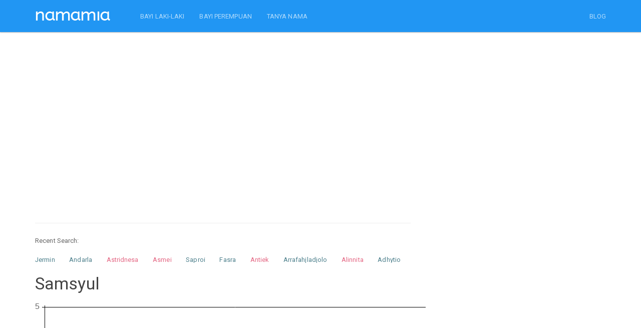

--- FILE ---
content_type: text/html; charset=UTF-8
request_url: https://namamia.com/nama-bayi/samsyul.html
body_size: 7267
content:
<!DOCTYPE html>
<html lang="en"><head><meta http-equiv="Content-Type" content="text/html; charset=UTF-8">
	<head>
    
    <title>Ini Dia Arti Nama Samsyul yang Populer Untuk Nama Bayi Laki-laki maupun Nama Bayi Perempuan - Namamia.com</title>
    <meta name="viewport" content="width=device-width, initial-scale=1.0">
	<meta name="description" content="Temukan arti nama Samsyul dari berbagai bahasa untuk bayi Laki-laki maupun bayi Perempuan dan variasi nama anak Samsyul yang modern, unik, dan keren.">
	<meta name="keywords" content="samsyul, nama samsyul, arti samsyul, makna samsyul, nama bayi, nama anak, nama bayi perempuan, nama bayi laki laki, arti nama bayi, nama bayi perempuan modern, nama anak perempuan islami, nama di alquran" />
    <meta charset="utf-8">
	<meta property="fb:pages" content="436803306477397" />
	  <link rel="shortcut icon" href="https://namamia.com/favicon.ico" type="image/x-icon">
  <link rel="icon" href="https://namamia.com/favicon.ico" type="image/x-icon">
  <link rel="icon" type="image/png" href="https://namamia.com/favicon.png" />

	   
    <link rel="amphtml" href="https://namamia.com/amp/nama-bayi/samsyul.html" />    <link rel="stylesheet" href="https://cdn.jsdelivr.net/gh/namamax/jqui-cstm@1.0.0/css/bootstrap.css" media="screen">
    <link rel="stylesheet" href="https://cdn.jsdelivr.net/gh/namamax/jqui-cstm@1.0.0/css/font-awesome.min.css">
    <link rel="stylesheet" href="https://cdn.jsdelivr.net/gh/namamax/jqui-cstm@1.0.0/css/bootswatch.min.css">
    <link rel="stylesheet" type="text/css" href="https://cdn.jsdelivr.net/gh/namamax/jqui-cstm@1.0.0/css/redmond/jquery-ui-1.9.2.custom.min.css">
    <link rel="stylesheet" type="text/css" href="https://cdn.jsdelivr.net/gh/namamax/jqui-cstm@1.0.0/css/bcss.css">


    <!-- HTML5 shim and Respond.js IE8 support of HTML5 elements and media queries -->
    <!--[if lt IE 9]>
      <script src="https://cdn.jsdelivr.net/gh/namamax/jqui-cstm@1.0.0/js/html5shiv.js"></script>
      <script src="https://cdn.jsdelivr.net/gh/namamax/jqui-cstm@1.0.0/js/respond.min.js"></script>
    <![endif]-->
    <script src="https://cdn.jsdelivr.net/gh/namamax/jqui-cstm@1.0.0/js/jquery.min.js" type="text/javascript"></script>
    <script src="https://cdn.jsdelivr.net/gh/namamax/jqui-cstm@1.0.0/js/jquery-ui-1.9.2.custom.min.js" type="text/javascript"></script>
    <script src="https://cdn.jsdelivr.net/gh/namamax/jqui-cstm@1.0.0/js/bootstrap.min.js" type="text/javascript"></script>
    
        
    <script async src="https://pagead2.googlesyndication.com/pagead/js/adsbygoogle.js?client=ca-pub-0517028761018548" crossorigin="anonymous"></script>

    <script type="text/javascript">
        //$('[data-toggle="tooltip"]').tooltip();
        var siteurl = 'https://namamia.com/';
    </script>
    <script src="https://cdn.jsdelivr.net/gh/namamax/jqui-cstm@1.0.0/js/custom.js" type="text/javascript"></script>
    <script src="https://cdn.jsdelivr.net/gh/namamax/jqui-cstm@1.0.0/js/Chart.min.js"></script>

    <style type="text/css"></style>
	<!--script>if(self != top) { top.location = self.location; }</script-->
		</head>
    <body style="">
        
    <div class="navbar navbar-inverse navbar-fixed-top">
      <div class="container">
        <div class="navbar-header">
          <a href="https://namamia.com/" class="navbar-brand"><img src="https://namamia.com/images/namamia-logo.png"></a>
          <button class="navbar-toggle" type="button" data-toggle="collapse" data-target="#navbar-main">
            <span class="icon-bar"></span>
            <span class="icon-bar"></span>
            <span class="icon-bar"></span>
          </button>
        </div>
        <div class="navbar-collapse collapse" id="navbar-main">
          <ul class="nav navbar-nav">   
			<li><a href="https://namamia.com/nama-bayi/laki-laki">BAYI LAKI-LAKI</a></li>
			<li><a href="https://namamia.com/nama-bayi/perempuan">BAYI PEREMPUAN</a></li>
      <li><a href="https://tanyanama.namamia.com/">TANYA NAMA</a></li>
          </ul>
      
          <ul class="nav navbar-nav navbar-right">
			<li><a href="https://namamia.com/blog" alt="blog nama bayi" target="_blank">BLOG</a></li>
                      </ul>

        </div>
      </div>
    </div><br><div class="container">
<div class="row">
    <div class="col-lg-8 col-md-8 col-xs-12">
        <br />
        <script async src="//pagead2.googlesyndication.com/pagead/js/adsbygoogle.js"></script>
        <!-- namamial1 -->
        <ins class="adsbygoogle"
            style="display:block"
            data-ad-client="ca-pub-0517028761018548"
            data-ad-slot="5128195815"
            data-ad-format="link"></ins>
        <script>
            (adsbygoogle = window.adsbygoogle || []).push({});
        </script>
        <br />
        <br />
        <hr /><div class="hidden-xs" style="margin-bottom:15px;">Recent Search: </div><div class="div-name-scroller">
	<ul id="name-scroller"> <li><a href="https://namamia.com/nama-bayi/jermin.html" title="Nama bayi laki-laki Jermin" class="malecolor">Jermin</a></li>  <li><a href="https://namamia.com/nama-bayi/andarla.html" title="Nama bayi laki-laki Andarla" class="malecolor">Andarla</a></li>  <li><a href="https://namamia.com/nama-bayi/astridnesa.html" title="Nama bayi perempuan Astridnesa" class="femalecolor">Astridnesa</a></li>  <li><a href="https://namamia.com/nama-bayi/asmei.html" title="Nama bayi perempuan Asmei" class="femalecolor">Asmei</a></li>  <li><a href="https://namamia.com/nama-bayi/saproi.html" title="Nama bayi laki-laki Saproi" class="malecolor">Saproi</a></li>  <li><a href="https://namamia.com/nama-bayi/fasra.html" title="Nama bayi laki-laki Fasra" class="malecolor">Fasra</a></li>  <li><a href="https://namamia.com/nama-bayi/antiek.html" title="Nama bayi perempuan Antiek" class="femalecolor">Antiek</a></li>  <li><a href="https://namamia.com/nama-bayi/arrafahjladjolo.html" title="Nama bayi laki-laki Arrafahjladjolo" class="malecolor">Arrafahjladjolo</a></li>  <li><a href="https://namamia.com/nama-bayi/alinnita.html" title="Nama bayi perempuan Alinnita" class="femalecolor">Alinnita</a></li>  <li><a href="https://namamia.com/nama-bayi/adhytio.html" title="Nama bayi laki-laki Adhytio" class="malecolor">Adhytio</a></li>  <li><a href="https://namamia.com/nama-bayi/aldyanus.html" title="Nama bayi laki-laki Aldyanus" class="malecolor">Aldyanus</a></li>  <li><a href="https://namamia.com/nama-bayi/arhaman.html" title="Nama bayi laki-laki Arhaman" class="malecolor">Arhaman</a></li>  <li><a href="https://namamia.com/nama-bayi/isminur.html" title="Nama bayi perempuan Isminur" class="femalecolor">Isminur</a></li>  <li><a href="https://namamia.com/nama-bayi/riifan.html" title="Nama bayi laki-laki Riifan" class="malecolor">Riifan</a></li>  <li><a href="https://namamia.com/nama-bayi/jumasip.html" title="Nama bayi laki-laki Jumasip" class="malecolor">Jumasip</a></li> 
	</ul>  
	</div>
    </div>
</div>

    <div class="row">
        <div class="col-lg-8 col-md-8">
            <h3>Samsyul</h3>
            <canvas id="canvas" width="220" height="125"></canvas>
            <p>
                <br />
                <br>
                Popularitas: tahun 1998
                <br>
                Panggilan: Samsyul
                <br />
                <br />
                <!-- namamia1 -->
                <ins class="adsbygoogle"
                     style="display:block"
                     data-ad-client="ca-pub-0517028761018548"
                     data-ad-slot="3791063416"
                     data-ad-format="auto" data-full-width-responsive="true"></ins>
                <script>
                (adsbygoogle = window.adsbygoogle || []).push({});
                </script>

                <br />
                <br />
                <strong><i>Keterangan</i></strong>
                <br>
                <strong>Samsyul</strong> adalah nama populer untuk anak Laki-laki.
                <br>
                Nama <strong>Samsyul</strong> paling cocok untuk <strong id="posisi_popular">nama depan</strong>. 
                Misal seperti <i id="nama_popular_posisi">Samsyul Arifin S., Samsyul Anwar, Samsyul Huda, Samsyul Arifin, dll</i>
                <br>
                Nama ini di indonesia paling banyak ada di kota <strong id="kota_popular">Bogor, Sungai Segak, Hanura, Melaris</strong>.

                <br><br>
                <strong>Arti dalam berbagai bahasa</strong><br />Cek arti nama <a href="https://namamia.com/arti-nama/samsyul.html">Samsyul klik di sini</a><br /><br />

                

            <div id="nama_posisi_popular_all">
                <br>
            </div>

            <br />
            <script async src="//pagead2.googlesyndication.com/pagead/js/adsbygoogle.js"></script>
            <!-- namamial3 -->
            <ins class="adsbygoogle"
                style="display:block"
                data-ad-client="ca-pub-0517028761018548"
                data-ad-slot="1961076616"
                data-ad-format="link"></ins>
            <script>
                (adsbygoogle = window.adsbygoogle || []).push({});
            </script>
            <br />
            <br />

            <form method="post" action="" onSubmit="return false;" class="bs-example" id="form_cek">
                <div class="form-group">
                    <div class="input-group" >
                        <input type="text" class="form-control input-lg" name="namabayi" id="namabayi" placeholder="Nama bayi" value="">
                        <span class="input-group-btn">
                        <button class="btn btn-primary btn-lg" type="submit" id="ceknama_btncari">Cari</button>
                        </span>
                    </div>
                </div>
            </form>
            <br />

            <strong>Berikut ini contoh rangkaian/kumpulan nama lengkap yang mengandung kata "Samsyul":</strong>
            <br />
            (Semua nama dikumpulkan dari sumber terbuka di internet. Jika Anda ingin menghapus nama di bawah silakan isi form <a href="https://namamia.com/remname">di sini</a>)

            <div class="row">
                <div class="col-lg-4 col-md-6 col-xs-12" style="margin-top:15px;">- Samsyul Arifin<br />- Samsyul Arifin S.<br />- Samsyul Anwar<br />- Samsyul Huda<br /></div>
            </div>

            <br><a href="https://namamia.com/nama-depan/samsyul.html" class="btn btn-primary">Klik disini</a> untuk melihat rangkaian <b>nama lengkap samsyul</b> lainnya.
            </p>

            

            

            <br />
            <hr>
            
            
    <br />
    <h4>Hasil test nama bayi pilihan anda</h4>
    <p>
    Nama saya dieja.. S-A-M-S-Y-U-L<br><i>Samsyul</i>, bisa tolong menata meja ini?<br>Saya enggak becanda <i>Samsyul</i>, ini benar-benar penting bagi saya!<br>Halo, PT Primaraya ini <i>Samsyul</i>.<br>Saya berbicara dengan <i>Samsyul</i> minggu ini.<br><i>Samsyul</i>-<i>Samsyul</i> .. Kamu mendengarkan saya?!!<br><i>Samsyul</i> ayo maju! Kamu peserta berikutnya..<br>Ibuu.. <i>Samsyul</i> makan cokelat aku<br><i>Samsyul</i>. Itu kamu bukan? <br><i>Samsyul</i>.. Aku cinta kamu!<br>Hei <i>Samsyul</i>, ayo kita berangkat sekarang!<br>Kapan kamu ada di rumah <i>Samsyul</i>? Saya mau main ke rumahmu.<br>Namanya <i>Samsyul</i>. Keren kan ? <br>Itu kamu ya <i>Samsyul</i>. Aku sudah mencari ke mana-mana <br>Apakah <i>Samsyul</i> suka jeruk ? <br><i>Samsyul</i>... ayo sekarang waktunya sarapan<br><i>Samsyul</i>? Kamu mau bertanya? <br>Kepada <i>Samsyul</i> dimohon segera ke meja informasi<br>Prof. <i>Samsyul</i> akan menjadi pembimbing akademik saya lho..<br>Meeting hari ini akan dipimpin oleh Bapak <i>Samsyul</i>.<br>
    </p>
    

            
    <br>
    <strong>Ingin mencoba nama yang lain?</strong>
    <br>
    <a href="https://namamia.com/nama-bayi/samsudin.html" title="Nama Bayi  Samsudin">Samsudin</a>, <a href="https://namamia.com/nama-bayi/saripudin.html" title="Nama Bayi  Saripudin">Saripudin</a>, <a href="https://namamia.com/nama-bayi/saparudin.html" title="Nama Bayi  Saparudin">Saparudin</a>, <a href="https://namamia.com/nama-bayi/sarifudin.html" title="Nama Bayi  Sarifudin">Sarifudin</a>, <a href="https://namamia.com/nama-bayi/samsuri.html" title="Nama Bayi  Samsuri">Samsuri</a>, <a href="https://namamia.com/nama-bayi/samudra.html" title="Nama Bayi  Samudra">Samudra</a>, <a href="https://namamia.com/nama-bayi/safarudin.html" title="Nama Bayi  Safarudin">Safarudin</a>, <a href="https://namamia.com/nama-bayi/sawaludin.html" title="Nama Bayi  Sawaludin">Sawaludin</a>, <a href="https://namamia.com/nama-bayi/salahudin.html" title="Nama Bayi  Salahudin">Salahudin</a>, <a href="https://namamia.com/nama-bayi/sabinus.html" title="Nama Bayi  Sabinus">Sabinus</a>
    <br>
    <br>
    
    <strong>Selanjutnya?</strong>
    <br>
    Jika ingin melihat informasi lebih lanjut tentang nama <strong>Samsyul</strong> <a href="https://namamia.com/arti-nama/samsyul.html">silahkan klik disini</a>

    <br>
    <br>
    

        </div>
        <div class="col-lg-4 col-md-4">
        </div>
    </div>
    





    <div class="row" style="">
		
        <div class="col-md-8" style="">
		
			<div class="panel panel-danger">
			<div class="panel-body">
				<h3 class="text-center">Nama Bayi Generator</h3>
				<div class="row">
					<div class="col-md-4">
						<img src="https://namamia.com/images/nama-bayi.png" class="img-responsive" />
					</div>
					<div class="col-md-8">
						Aku adalah bayi namamia. Untuk menggunakan nama generatorku, masukkan nama depan, nama tengah, atau nama belakang yang diinginkan.

						<br />
						<br />

						<form method="post" action="https://namamia.com/" id="formGenerate">

						  <div class="form-group">
							<label class="radio-inline">
							  <input type="radio" name="nama_part" id="nama_part1" value="depan"  checked="checked" /> Nama Depan
							</label>
							<label class="radio-inline">
							  <input type="radio" name="nama_part" id="nama_part2" value="tengah"  /> Tengah
							</label>
							<label class="radio-inline">
							  <input type="radio" name="nama_part" id="nama_part3" value="belakang"  /> Belakang
							</label>
							</div>
							
						  <div class="form-group">
						    <input type="text" class="form-control" name="nama_generate" id="nama_generate" placeholder="Nama Depan"
						    value="" />
						  </div>

						  <div class="form-group">
							<div class="radio">
							  <label>
							    <input type="radio" name="jnsklmn" id="jnsklmn1" value="P"  checked="checked" />
							    Laki-laki
							  </label>
							</div>
							<div class="radio">
							  <label>
							    <input type="radio" name="jnsklmn" id="jnsklmn2" value="W"  />
							    Perempuan
							  </label>
							</div>
							</div>

						  <button type="submit" class="btn btn-primary btn-lg">Generate</button>

				        </form>

					</div>
				</div>

                <br />

				<div class="col-md-4" >
				</div>
		
			</div>
			</div>
			
	    </div>
    </div>



<br />

<script type="text/javascript">
	$("#regenerateName").click(function(){
		//
		$("#formGenerate").submit();
	});
	$("input[name='nama_part']").click(function(){
		var nama_part = $(this).val();
		switch (nama_part) {
			case 'depan':
				$("#nama_generate").attr("placeholder", "Nama Depan");
			break;
			case 'tengah':
				$("#nama_generate").attr("placeholder", "Nama Tengah");
			break;
			case 'belakang':
				$("#nama_generate").attr("placeholder", "Nama Belakang");
			break;
		}
	});
</script>
<br /><script src="https://cdnjs.cloudflare.com/ajax/libs/lazysizes/5.2.0/lazysizes.min.js" async></script>


<div class="row">
	<div class="col-md-8">
		<div class="panel panel-info">
		  <div class="panel-heading">
			<h4 class="panel-title">TANYA NAMA</h4>
		  </div>
		  <div class="panel-body">

			<div class="crs-content text-left">
				
			    	<div class="row">
				    
					    <div class="col-md-6 col-xs-12" style="background-color: #ffffff;height:70px;">	        
					        <div><img data-src="https://secure.gravatar.com/avatar/d4c777e2d759d7589695a65c7f4255dc?s=90&d=mm&r=g" alt="user" class="lazyload img-thumbnail img-responsive pull-left" style="margin: 0 10px 10px 0;width:45px;height:45px;"></div>
					        <div><a href="https://tanyanama.namamia.com/questions/categories/anak-laki-laki/" title="Anak Laki-laki" class="text-muted"><small>Anak Laki-laki</small></a></div>
					        <h6 style="margin-top:4px;"><a href="https://tanyanama.namamia.com/question/arti-dari-nama-ini-apa-2377/" title="Arti dari nama ini apa?">Arti dari nama ini apa?</a></h6>

					    </div>
				        
					    <div class="col-md-6 col-xs-12" style="background-color: #ffffff;height:70px;">	        
					        <div><img data-src="https://secure.gravatar.com/avatar/d4c777e2d759d7589695a65c7f4255dc?s=90&d=mm&r=g" alt="user" class="lazyload img-thumbnail img-responsive pull-left" style="margin: 0 10px 10px 0;width:45px;height:45px;"></div>
					        <div><a href="https://tanyanama.namamia.com/questions/categories/saran-nama/" title="Saran Nama" class="text-muted"><small>Saran Nama</small></a></div>
					        <h6 style="margin-top:4px;"><a href="https://tanyanama.namamia.com/question/mohon-sarannya-untuk-nama-anak-laki-laki-dan-perempuan-2376/" title="Mohon sarannya untuk nama anak Laki-laki dan perempuan">Mohon sarannya untuk nama anak Laki-laki dan perempuan</a></h6>

					    </div>
				        
					    <div class="col-md-6 col-xs-12" style="background-color: #ffffff;height:70px;">	        
					        <div><img data-src="https://secure.gravatar.com/avatar/d4c777e2d759d7589695a65c7f4255dc?s=90&d=mm&r=g" alt="user" class="lazyload img-thumbnail img-responsive pull-left" style="margin: 0 10px 10px 0;width:45px;height:45px;"></div>
					        <div><a href="https://tanyanama.namamia.com/questions/categories/anak-laki-laki/" title="Anak Laki-laki" class="text-muted"><small>Anak Laki-laki</small></a></div>
					        <h6 style="margin-top:4px;"><a href="https://tanyanama.namamia.com/question/nama-anak-laki-laki-dari-riandhi-dan-mawar-2366/" title="Nama anak laki laki dari riandhi dan mawar">Nama anak laki laki dari riandhi dan mawar</a></h6>

					    </div>
				        
					    <div class="col-md-6 col-xs-12" style="background-color: #ffffff;height:70px;">	        
					        <div><img data-src="https://secure.gravatar.com/avatar/d4c777e2d759d7589695a65c7f4255dc?s=90&d=mm&r=g" alt="user" class="lazyload img-thumbnail img-responsive pull-left" style="margin: 0 10px 10px 0;width:45px;height:45px;"></div>
					        <div><a href="https://tanyanama.namamia.com/questions/categories/anak-perempuan/" title="Anak Perempuan" class="text-muted"><small>Anak Perempuan</small></a></div>
					        <h6 style="margin-top:4px;"><a href="https://tanyanama.namamia.com/question/saran-nama-anak-perempuan-8-2362/" title="Saran nama anak perempuan">Saran nama anak perempuan</a></h6>

					    </div>
				        
					    <div class="col-md-6 col-xs-12" style="background-color: #ffffff;height:70px;">	        
					        <div><img data-src="https://secure.gravatar.com/avatar/d4c777e2d759d7589695a65c7f4255dc?s=90&d=mm&r=g" alt="user" class="lazyload img-thumbnail img-responsive pull-left" style="margin: 0 10px 10px 0;width:45px;height:45px;"></div>
					        <div><a href="https://tanyanama.namamia.com/questions/categories/anak-perempuan/" title="Anak Perempuan" class="text-muted"><small>Anak Perempuan</small></a></div>
					        <h6 style="margin-top:4px;"><a href="https://tanyanama.namamia.com/question/saran-nama-untuk-calon-baby-perempuan-yang-awalahn-nya-sh-kalo-bisa-3-suku-kata-2361/" title="Saran nama untuk calon baby perempuan yang awalahn nya Sh kalo bisa 3 suku kata">Saran nama untuk calon baby perempuan yang awalahn nya Sh kalo bisa 3 ...</a></h6>

					    </div>
				        
					    <div class="col-md-6 col-xs-12" style="background-color: #ffffff;height:70px;">	        
					        <div><img data-src="https://secure.gravatar.com/avatar/d4c777e2d759d7589695a65c7f4255dc?s=90&d=mm&r=g" alt="user" class="lazyload img-thumbnail img-responsive pull-left" style="margin: 0 10px 10px 0;width:45px;height:45px;"></div>
					        <div><a href="https://tanyanama.namamia.com/questions/categories/arti-nama/" title="Arti Nama" class="text-muted"><small>Arti Nama</small></a></div>
					        <h6 style="margin-top:4px;"><a href="https://tanyanama.namamia.com/question/apakah-arti-nama-jesna-amaya-2360/" title="Apakah arti nama Jesna Amaya?">Apakah arti nama Jesna Amaya?</a></h6>

					    </div>
				        
					    <div class="col-md-6 col-xs-12" style="background-color: #ffffff;height:70px;">	        
					        <div><img data-src="https://secure.gravatar.com/avatar/d4c777e2d759d7589695a65c7f4255dc?s=90&d=mm&r=g" alt="user" class="lazyload img-thumbnail img-responsive pull-left" style="margin: 0 10px 10px 0;width:45px;height:45px;"></div>
					        <div><a href="https://tanyanama.namamia.com/questions/categories/anak-perempuan/" title="Anak Perempuan" class="text-muted"><small>Anak Perempuan</small></a></div>
					        <h6 style="margin-top:4px;"><a href="https://tanyanama.namamia.com/question/nama-anak-perempuan-7-2355/" title="Nama Anak Perempuan">Nama Anak Perempuan</a></h6>

					    </div>
				        
					    <div class="col-md-6 col-xs-12" style="background-color: #ffffff;height:70px;">	        
					        <div><img data-src="https://secure.gravatar.com/avatar/d4c777e2d759d7589695a65c7f4255dc?s=90&d=mm&r=g" alt="user" class="lazyload img-thumbnail img-responsive pull-left" style="margin: 0 10px 10px 0;width:45px;height:45px;"></div>
					        <div><a href="https://tanyanama.namamia.com/questions/categories/anak-perempuan/" title="Anak Perempuan" class="text-muted"><small>Anak Perempuan</small></a></div>
					        <h6 style="margin-top:4px;"><a href="https://tanyanama.namamia.com/question/serliyana-permata-2344/" title="Serliyana permata">Serliyana permata</a></h6>

					    </div>
				        
					    <div class="col-md-6 col-xs-12" style="background-color: #ffffff;height:70px;">	        
					        <div><img data-src="https://secure.gravatar.com/avatar/d4c777e2d759d7589695a65c7f4255dc?s=90&d=mm&r=g" alt="user" class="lazyload img-thumbnail img-responsive pull-left" style="margin: 0 10px 10px 0;width:45px;height:45px;"></div>
					        <div><a href="https://tanyanama.namamia.com/questions/categories/anak-perempuan/" title="Anak Perempuan" class="text-muted"><small>Anak Perempuan</small></a></div>
					        <h6 style="margin-top:4px;"><a href="https://tanyanama.namamia.com/question/saran-dong-nama-anak-perempuan-baru-ketemu-ajna-2336/" title="Saran dong nama anak perempuan baru ketemu ajna">Saran dong nama anak perempuan baru ketemu ajna</a></h6>

					    </div>
				        
					    <div class="col-md-6 col-xs-12" style="background-color: #ffffff;height:70px;">	        
					        <div><img data-src="https://secure.gravatar.com/avatar/d4c777e2d759d7589695a65c7f4255dc?s=90&d=mm&r=g" alt="user" class="lazyload img-thumbnail img-responsive pull-left" style="margin: 0 10px 10px 0;width:45px;height:45px;"></div>
					        <div><a href="https://tanyanama.namamia.com/questions/categories/anak-laki-laki/" title="Anak Laki-laki" class="text-muted"><small>Anak Laki-laki</small></a></div>
					        <h6 style="margin-top:4px;"><a href="https://tanyanama.namamia.com/question/saran-nama-anak-ke-4-laki-laki-2329/" title="Saran nama anak ke 4 laki laki">Saran nama anak ke 4 laki laki</a></h6>

					    </div>
				        				    </div>
			</div>
		</div>
	</div>
</div>
</div>

<div class="row">
	<div class="col-md-8">
		<div class="panel panel-info">
		  <div class="panel-heading">
			<h4 class="panel-title">Nama Bayi Berdasarkan Abjad</h4>
		  </div>
		  <div class="panel-body" style="text-center">

				<div><a href="https://namamia.com/nama-bayi/laki-laki" class="btn btn-danger"><strong>Bayi Laki-laki</strong></a></div>
				<br />

					<a href="https://namamia.com/nama-bayi/laki-laki?search=A" class="btn btn-default" title="Nama Bayi Laki-laki dimulai huruf A" style="margin:5px;">A</a> <a href="https://namamia.com/nama-bayi/laki-laki?search=B" class="btn btn-default" title="Nama Bayi Laki-laki dimulai huruf B" style="margin:5px;">B</a> <a href="https://namamia.com/nama-bayi/laki-laki?search=C" class="btn btn-default" title="Nama Bayi Laki-laki dimulai huruf C" style="margin:5px;">C</a> <a href="https://namamia.com/nama-bayi/laki-laki?search=D" class="btn btn-default" title="Nama Bayi Laki-laki dimulai huruf D" style="margin:5px;">D</a> <a href="https://namamia.com/nama-bayi/laki-laki?search=E" class="btn btn-default" title="Nama Bayi Laki-laki dimulai huruf E" style="margin:5px;">E</a> <a href="https://namamia.com/nama-bayi/laki-laki?search=F" class="btn btn-default" title="Nama Bayi Laki-laki dimulai huruf F" style="margin:5px;">F</a> <a href="https://namamia.com/nama-bayi/laki-laki?search=G" class="btn btn-default" title="Nama Bayi Laki-laki dimulai huruf G" style="margin:5px;">G</a> <a href="https://namamia.com/nama-bayi/laki-laki?search=H" class="btn btn-default" title="Nama Bayi Laki-laki dimulai huruf H" style="margin:5px;">H</a> <a href="https://namamia.com/nama-bayi/laki-laki?search=I" class="btn btn-default" title="Nama Bayi Laki-laki dimulai huruf I" style="margin:5px;">I</a> <a href="https://namamia.com/nama-bayi/laki-laki?search=J" class="btn btn-default" title="Nama Bayi Laki-laki dimulai huruf J" style="margin:5px;">J</a> <a href="https://namamia.com/nama-bayi/laki-laki?search=K" class="btn btn-default" title="Nama Bayi Laki-laki dimulai huruf K" style="margin:5px;">K</a> <a href="https://namamia.com/nama-bayi/laki-laki?search=L" class="btn btn-default" title="Nama Bayi Laki-laki dimulai huruf L" style="margin:5px;">L</a> <a href="https://namamia.com/nama-bayi/laki-laki?search=M" class="btn btn-default" title="Nama Bayi Laki-laki dimulai huruf M" style="margin:5px;">M</a> <a href="https://namamia.com/nama-bayi/laki-laki?search=N" class="btn btn-default" title="Nama Bayi Laki-laki dimulai huruf N" style="margin:5px;">N</a> <a href="https://namamia.com/nama-bayi/laki-laki?search=O" class="btn btn-default" title="Nama Bayi Laki-laki dimulai huruf O" style="margin:5px;">O</a> <a href="https://namamia.com/nama-bayi/laki-laki?search=P" class="btn btn-default" title="Nama Bayi Laki-laki dimulai huruf P" style="margin:5px;">P</a> <a href="https://namamia.com/nama-bayi/laki-laki?search=Q" class="btn btn-default" title="Nama Bayi Laki-laki dimulai huruf Q" style="margin:5px;">Q</a> <a href="https://namamia.com/nama-bayi/laki-laki?search=R" class="btn btn-default" title="Nama Bayi Laki-laki dimulai huruf R" style="margin:5px;">R</a> <a href="https://namamia.com/nama-bayi/laki-laki?search=S" class="btn btn-default" title="Nama Bayi Laki-laki dimulai huruf S" style="margin:5px;">S</a> <a href="https://namamia.com/nama-bayi/laki-laki?search=T" class="btn btn-default" title="Nama Bayi Laki-laki dimulai huruf T" style="margin:5px;">T</a> <a href="https://namamia.com/nama-bayi/laki-laki?search=U" class="btn btn-default" title="Nama Bayi Laki-laki dimulai huruf U" style="margin:5px;">U</a> <a href="https://namamia.com/nama-bayi/laki-laki?search=V" class="btn btn-default" title="Nama Bayi Laki-laki dimulai huruf V" style="margin:5px;">V</a> <a href="https://namamia.com/nama-bayi/laki-laki?search=W" class="btn btn-default" title="Nama Bayi Laki-laki dimulai huruf W" style="margin:5px;">W</a> <a href="https://namamia.com/nama-bayi/laki-laki?search=X" class="btn btn-default" title="Nama Bayi Laki-laki dimulai huruf X" style="margin:5px;">X</a> <a href="https://namamia.com/nama-bayi/laki-laki?search=Y" class="btn btn-default" title="Nama Bayi Laki-laki dimulai huruf Y" style="margin:5px;">Y</a> <a href="https://namamia.com/nama-bayi/laki-laki?search=Z" class="btn btn-default" title="Nama Bayi Laki-laki dimulai huruf Z" style="margin:5px;">Z</a> 
				<br />
				<br />

				<div><a href="https://namamia.com/nama-bayi/laki-laki" class="btn btn-success"><strong>Bayi Perempuan</strong></a></div>
				<br />

					<a href="https://namamia.com/nama-bayi/perempuan?search=A" class="btn btn-default" title="Nama Bayi perempuan dimulai huruf A" style="margin:5px;">A</a> <a href="https://namamia.com/nama-bayi/perempuan?search=B" class="btn btn-default" title="Nama Bayi perempuan dimulai huruf B" style="margin:5px;">B</a> <a href="https://namamia.com/nama-bayi/perempuan?search=C" class="btn btn-default" title="Nama Bayi perempuan dimulai huruf C" style="margin:5px;">C</a> <a href="https://namamia.com/nama-bayi/perempuan?search=D" class="btn btn-default" title="Nama Bayi perempuan dimulai huruf D" style="margin:5px;">D</a> <a href="https://namamia.com/nama-bayi/perempuan?search=E" class="btn btn-default" title="Nama Bayi perempuan dimulai huruf E" style="margin:5px;">E</a> <a href="https://namamia.com/nama-bayi/perempuan?search=F" class="btn btn-default" title="Nama Bayi perempuan dimulai huruf F" style="margin:5px;">F</a> <a href="https://namamia.com/nama-bayi/perempuan?search=G" class="btn btn-default" title="Nama Bayi perempuan dimulai huruf G" style="margin:5px;">G</a> <a href="https://namamia.com/nama-bayi/perempuan?search=H" class="btn btn-default" title="Nama Bayi perempuan dimulai huruf H" style="margin:5px;">H</a> <a href="https://namamia.com/nama-bayi/perempuan?search=I" class="btn btn-default" title="Nama Bayi perempuan dimulai huruf I" style="margin:5px;">I</a> <a href="https://namamia.com/nama-bayi/perempuan?search=J" class="btn btn-default" title="Nama Bayi perempuan dimulai huruf J" style="margin:5px;">J</a> <a href="https://namamia.com/nama-bayi/perempuan?search=K" class="btn btn-default" title="Nama Bayi perempuan dimulai huruf K" style="margin:5px;">K</a> <a href="https://namamia.com/nama-bayi/perempuan?search=L" class="btn btn-default" title="Nama Bayi perempuan dimulai huruf L" style="margin:5px;">L</a> <a href="https://namamia.com/nama-bayi/perempuan?search=M" class="btn btn-default" title="Nama Bayi perempuan dimulai huruf M" style="margin:5px;">M</a> <a href="https://namamia.com/nama-bayi/perempuan?search=N" class="btn btn-default" title="Nama Bayi perempuan dimulai huruf N" style="margin:5px;">N</a> <a href="https://namamia.com/nama-bayi/perempuan?search=O" class="btn btn-default" title="Nama Bayi perempuan dimulai huruf O" style="margin:5px;">O</a> <a href="https://namamia.com/nama-bayi/perempuan?search=P" class="btn btn-default" title="Nama Bayi perempuan dimulai huruf P" style="margin:5px;">P</a> <a href="https://namamia.com/nama-bayi/perempuan?search=Q" class="btn btn-default" title="Nama Bayi perempuan dimulai huruf Q" style="margin:5px;">Q</a> <a href="https://namamia.com/nama-bayi/perempuan?search=R" class="btn btn-default" title="Nama Bayi perempuan dimulai huruf R" style="margin:5px;">R</a> <a href="https://namamia.com/nama-bayi/perempuan?search=S" class="btn btn-default" title="Nama Bayi perempuan dimulai huruf S" style="margin:5px;">S</a> <a href="https://namamia.com/nama-bayi/perempuan?search=T" class="btn btn-default" title="Nama Bayi perempuan dimulai huruf T" style="margin:5px;">T</a> <a href="https://namamia.com/nama-bayi/perempuan?search=U" class="btn btn-default" title="Nama Bayi perempuan dimulai huruf U" style="margin:5px;">U</a> <a href="https://namamia.com/nama-bayi/perempuan?search=V" class="btn btn-default" title="Nama Bayi perempuan dimulai huruf V" style="margin:5px;">V</a> <a href="https://namamia.com/nama-bayi/perempuan?search=W" class="btn btn-default" title="Nama Bayi perempuan dimulai huruf W" style="margin:5px;">W</a> <a href="https://namamia.com/nama-bayi/perempuan?search=X" class="btn btn-default" title="Nama Bayi perempuan dimulai huruf X" style="margin:5px;">X</a> <a href="https://namamia.com/nama-bayi/perempuan?search=Y" class="btn btn-default" title="Nama Bayi perempuan dimulai huruf Y" style="margin:5px;">Y</a> <a href="https://namamia.com/nama-bayi/perempuan?search=Z" class="btn btn-default" title="Nama Bayi perempuan dimulai huruf Z" style="margin:5px;">Z</a> 

		  </div>
		</div>
	</div>
	
	<div class="col-md-4" >
	</div>
</div>

    <script type="text/javascript">
    function cekNamaBayi() {
        var ceknama = $("#namabayi").val();
        if (ceknama.match(/^[a-zA-Z]+$/) && ceknama.length >= 3) {
            $("#ceknama_btncari").html("Please wait...");
            $("#ceknama_btncari,#namabayi").attr("disabled","disabled");
            $(location).attr("href",siteurl+"nama-bayi/"+ceknama.toLowerCase()+".html");
        } else {
            alert("Nama harus berupa abjad a-z saja, tidak boleh ada spasi, min 3 karakter.");
            return false;
        }
    }
    $(function(){
        $("#ceknama_btncari").on("click",function(){
            cekNamaBayi();
        });
        $("#namabayi").keyup(function (e) {
            if (e.keyCode == 13) {
                cekNamaBayi();
            }
        });
    });

    
    var lineChartData = {
        labels: ['1998'],
        datasets: [{
                fillColor: "rgba(151,187,205,0.2)",
                strokeColor: "rgba(151,187,205,1)",
                pointColor: "rgba(151,187,205,1)",
            data: [4]
        }]
    
    }
    
    Chart.defaults.global.animationSteps = 50;
    Chart.defaults.global.tooltipYPadding = 16;
    Chart.defaults.global.tooltipCornerRadius = 0;
    Chart.defaults.global.tooltipTitleFontStyle = "normal";
    Chart.defaults.global.tooltipFillColor = "rgba(0,160,0,0.8)";
    Chart.defaults.global.animationEasing = "easeOutBounce";
    Chart.defaults.global.responsive = true;
    Chart.defaults.global.scaleLineColor = "black";
    Chart.defaults.global.scaleFontSize = 16;
    
    var ctx = document.getElementById("canvas").getContext("2d");
    var LineChartDemo = new Chart(ctx).Line(lineChartData, {
        pointDotRadius: 10,
        bezierCurve: false,
        scaleShowVerticalLines: false,
        scaleGridLineColor: "black"
    });
    
        
    </script>   

</div><div class="container"><div class="col-md-8 col-xs-12"><br><hr><h4>NAMAMIA BLOG</h4></div><div class="col-md-4"></div></div><div class="container"></div>	  
	  
	  <footer>
        <div class="container">
		<div class="row">
          <div class="col-lg-8 col-md-8 col-xs-12">
            <ul class="list-unstyled">
              <li class="pull-right"><a href="#top">Back to top</a></li>
              <li>Copyright &copy; 2015 - 2026</li>
			  <li><a href="https://namamia.com/blog/tentang-kami">About</a></li>
              <li><a href="https://namamia.com/blog/hubungi-kami">Contact</a></li>
              <li><a href="https://namamia.com/privacy">Privacy Policy</a></li>
            </ul>

            <p>Namamia membantu ayah dan bunda mencari, menemukan, serta memilih nama bayi laki-laki dan perempuan terbaik. Namamia mengembangkan berbagai alat yang akan membuat pencarian nama anak menjadi lebih mudah dan menyenangkan. Namamia menyediakan referensi nama-nama anak islami dan disebut dalam Al-Quran; nama modern dan unik terpilih; nama berdasarkan etnis dan daerah; serta contoh nama anak artis/selebriti terbaru.</p>
 
          </div>
		  <div class="col-lg-8 col-md-4">
		  </div>
        </div>
		</div>
      </footer>
      <div class="stickyunit">
<div class="centersticky">

<!-- stickynama300x600 -->

<script async src="//pagead2.googlesyndication.com/pagead/js/adsbygoogle.js"></script>
<ins class="adsbygoogle"
     style="display:inline-block;width:300px;height:600px"
     data-ad-client="ca-pub-0517028761018548"
     data-ad-slot="6537865816"></ins>
<script>
(adsbygoogle = window.adsbygoogle || []).push({});
</script>
</div>
</div>
<style type="text/css">
.stickyunit {
    position: fixed;
    top: 65px;
    right: 0px;
    /*
    float:right;
    margin-top:65px;
    */
    margin: 0 auto;
    width:300px;
    height:600px;
    
    /*background-color: #808080;
    border:1px solid #ccc;*/
}
/*.centersticky {
    width: 120px;
    height: 500px;
    margin: 10px auto;
}*/

@media (max-width:1260px){.stickyunit{display:none}}

/*@media only screen
and (min-device-width: 768px)
and (max-device-width: 1024px)
and (-webkit-min-device-pixel-ratio: 2) {
    .stickyunit {
        display: none;
    }
    .centersticky {
        display: none;
    }
}*/
</style>	
    

        <script type="text/javascript">
        var sc_project=10770964; 
        var sc_invisible=1; 
        var sc_security="e195e764"; 
        </script>
        <script type="text/javascript"
        src="https://www.statcounter.com/counter/counter.js"
        async></script>
        <noscript><div class="statcounter"><a title="Web Analytics"
        href="http://statcounter.com/" target="_blank"><img
        class="statcounter"
        src="//c.statcounter.com/10770964/0/e195e764/1/" alt="Web
        Analytics"></a></div></noscript>
	
	<script>
	  (function(i,s,o,g,r,a,m){i['GoogleAnalyticsObject']=r;i[r]=i[r]||function(){
	  (i[r].q=i[r].q||[]).push(arguments)},i[r].l=1*new Date();a=s.createElement(o),
	  m=s.getElementsByTagName(o)[0];a.async=1;a.src=g;m.parentNode.insertBefore(a,m)
	  })(window,document,'script','https://www.google-analytics.com/analytics.js','ga');

	  ga('create', 'UA-90751055-3', 'auto');
	  ga('send', 'pageview');

	</script>
	
    <script defer src="https://static.cloudflareinsights.com/beacon.min.js/vcd15cbe7772f49c399c6a5babf22c1241717689176015" integrity="sha512-ZpsOmlRQV6y907TI0dKBHq9Md29nnaEIPlkf84rnaERnq6zvWvPUqr2ft8M1aS28oN72PdrCzSjY4U6VaAw1EQ==" data-cf-beacon='{"version":"2024.11.0","token":"2343e3e617dc4ee893d48a901843b899","r":1,"server_timing":{"name":{"cfCacheStatus":true,"cfEdge":true,"cfExtPri":true,"cfL4":true,"cfOrigin":true,"cfSpeedBrain":true},"location_startswith":null}}' crossorigin="anonymous"></script>
</body>
</html>

--- FILE ---
content_type: text/html; charset=utf-8
request_url: https://www.google.com/recaptcha/api2/aframe
body_size: 267
content:
<!DOCTYPE HTML><html><head><meta http-equiv="content-type" content="text/html; charset=UTF-8"></head><body><script nonce="lInnK_llHiGjU9bGoWVk7g">/** Anti-fraud and anti-abuse applications only. See google.com/recaptcha */ try{var clients={'sodar':'https://pagead2.googlesyndication.com/pagead/sodar?'};window.addEventListener("message",function(a){try{if(a.source===window.parent){var b=JSON.parse(a.data);var c=clients[b['id']];if(c){var d=document.createElement('img');d.src=c+b['params']+'&rc='+(localStorage.getItem("rc::a")?sessionStorage.getItem("rc::b"):"");window.document.body.appendChild(d);sessionStorage.setItem("rc::e",parseInt(sessionStorage.getItem("rc::e")||0)+1);localStorage.setItem("rc::h",'1769460458335');}}}catch(b){}});window.parent.postMessage("_grecaptcha_ready", "*");}catch(b){}</script></body></html>